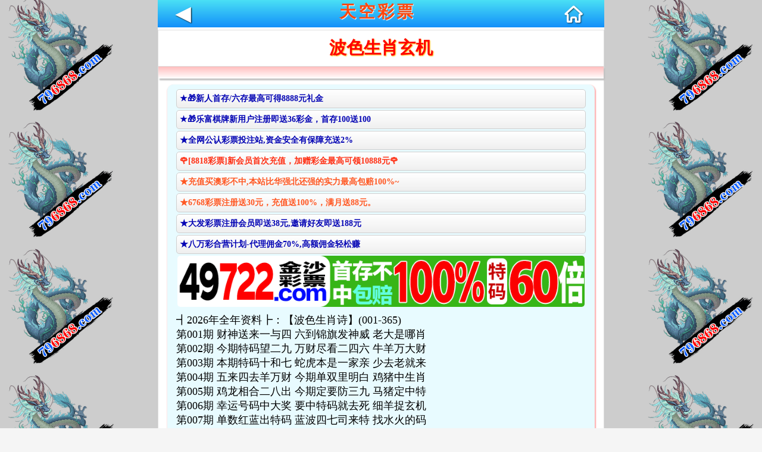

--- FILE ---
content_type: text/html; charset=utf-8
request_url: https://aa.281616c.com/art/8084.html
body_size: 16236
content:
<!DOCTYPE html>
<html>
	<head>
    <meta charset="UTF-8">
    <meta http-equiv="X-UA-Compatible" content="IE=edge,chrome=1">
    <meta name="applicable-device" content="mobile">
    <meta name='apple-itunes-app' content='app-id=529696004'>
    <meta name="viewport" content="width=device-width,initial-scale=1,minimum-scale=1,maximum-scale=1,user-scalable=no" /> 
    <meta name="apple-mobile-web-app-capable" content="no">
    <title>波色生肖玄机澳门资料大全</title>
    <link href="/static/home/zl/css.css?v=4.0" rel="stylesheet" type="text/css" >
    <link href="/static/home/zl/iconfont.css" rel="stylesheet" type="text/css" >
    <script src="/static/Lib/jquery3.2.1.min.js"></script>
    <script src="/static/home/zl/vue.min.js"></script>
    <script src="/static/Lib/echo.min.js"></script>
    <script>
        (function (doc, win) {
            var docEl = doc.documentElement,
                resizeEvt = 'orientationchange' in window ? 'orientationchange' : 'resize',
                recalc = function () {
                    var clientWidth = docEl.clientWidth;
                    if (!clientWidth) return;
                    if(clientWidth>=640){
                        docEl.style.fontSize = '80px';
                    }else{
                        docEl.style.fontSize = 50 * (clientWidth / 320) + 'px';
                    }
                };
            if (!doc.addEventListener) return;
            win.addEventListener(resizeEvt, recalc, false);
            doc.addEventListener('DOMContentLoaded', recalc, false);
        })(document, window);
    </script>
</head>
	<body>
    <style>
        .descr2{
            margin: 10px 2%;
            background: #ffc0ac;
            border-radius: 10px;
            padding: 6px;
            letter-spacing: 2px;
            box-shadow: 1px 2px 2px 1px #f011118a;
        }
        .descr2 td{
            border: 1px solid #fffffd;
            padding: 4px 10px;
            text-align: center;
            color: #272727;
            font-family: '宋体';
            line-height: .4rem;
            text-shadow: 1px 1px 2px #fff;
            font-weight: 600;
        }
        .descr2 table{
                width: 100%;
                border: 2px #fff;
                margin: 10px auto;
                border-style: inset;
        }
    </style>
		<div class="main-block">
			<header>
    <h1>
        <span class='back' onclick='history.go(-1)'>◀</span>
        <a href="#">天空彩票</a>
        <span class='home' onclick='window.location.href="/";'><i class='iconfont icon-home'></i></span>
    </h1>
</header>
<style>
	.foot{
        position: fixed;
        bottom: 0;
        width: 100%;
        z-index: 998;
        max-width: 720px;
	}
	#labelnav{
	    display: none; 
        z-index: 998;
        background: #fff;
        justify-content: space-around;
	}
	#labelnav img{
	    height: 40px;
	}
	#copyinfo{
	    display: none; 
        z-index: 9;
        background: #04bc80;
        color: #ffffff;
        width: 100%;
        max-width: 720px;
        text-align: center;
        top: 50%;
        position: fixed;
        line-height: 2rem;
	}
</style>
<div class="foot">
    <div id="labelnav">
        <div onclick="window.history.back()"><img src="[data-uri]"></div>
        <div onclick="window.history.forward()"><img src="[data-uri]"></div>
        <div onclick="window.location.reload()"><img src="[data-uri]"></div>
        <div id="copybtn" onclick="copy()"><img src="[data-uri]"></div>
    </div>
</div>
<div id="copyinfo" style="display:none">网址复制成功 快去分享好友吧</div>
<script>
    function copy(){
        const input = document.createElement('input');
        document.body.appendChild(input);
        input.setAttribute('value', window.location.href);
        input.setAttribute('readonly', 'readonly');
        input.select();
        input.setSelectionRange(0, 999);
        if (document.execCommand('copy')) {
            $("#copyinfo").show();
            setTimeout(()=>{
                $("#copyinfo").hide();
            },1000)
        }
        document.body.removeChild(input);
    }
	let w = sessionStorage.getItem('islabel');
	if(w==1){
	    document.getElementById("labelnav").style.display="flex";
	}
</script>
			<div class="cgi">
				<div class="cgi-tit text-center">
					<h1>波色生肖玄机</h1>
				</div>
				<div class="descr text-center">
				</div>
				<div class="cgi-content">
				    <div class="ad-a" style="line-height: 30px;font-size: 15px;">
    <style>
        .ad-a a{
            display: block;
            font-weight:bold;
            border: 1px #cfcfcf solid;
            margin: 3px 0;
            background: linear-gradient(to bottom, #fff , #efefef);
            line-height: 30px;
            border-radius: 5px;
            padding: 0 5px;
            font-size: 14px;
            white-space: nowrap;
            text-overflow: ellipsis;
            overflow: hidden;
        }
    </style>
    <a href="https://gg.49jsgg.com:8443/s/451heq0p">
    	<font color="#0404B4">★🎁新人首存/六存最高可得8888元礼金</font>
    </a> 
        <a href="https://gg.lefugg.com:1888/s/dyx4xw0l">
    	<font color="#0404B4">★🎁乐富棋牌新用户注册即送36彩金，首存100送100</font>
    </a> 
    <a href="https://gg.2028gg.biz/s/vssofifu">
    	<font color="#0404B4">★全网公认彩票投注站,资金安全有保障充送2%</font>
    </a>
     <div id="guang"></div>   
    <a href="https://gg.2828gggg.biz:1888/s/fydyp3tg">
    	<font color="#ff5722">★充值买澳彩不中,本站比华强北还强的实力最高包赔100%~</font>
    </a>
    <a href="https://gg.6768ggg.biz:1888/s/knnnvovs">
    	<font color="#ff5722">★6768彩票注册送30元，充值送100%，满月送88元。</font>
    </a> 
    <a href="https://gg.5388gg.com:8443/s/21tgaqon">
    	<font color="#0404B4">★大发彩票注册会员即送38元,邀请好友即送188元</font>
    </a>    
    <a href="https://gg.8wgg.com:8443/s/e25hmfam">
    	<font color="#0404B4">★八万彩合营计划-代理佣金70%,高额佣金轻松赚</font>
    </a>
</div>
<a href="https://gg.49jsgg.com:8443/s/451heq0p" style="padding: 0 2px; display: block">
	<img src="https://tu.99988jsjs.com/49js/49js800x100.gif" style="width: 100%; border-radius: 5px;margin:0;display: block;" />
</a>
<script type="text/javascript" charset="utf-8">
    function selectFrom(minValue, maxValue) {
    	var num = maxValue - minValue + 1;
    	return Math.floor(Math.random() * num + minValue);
    }
    var flower1 = [
    	"<a href='https://gg.8818ggg.biz/s/bmjfi3di'>🌹[8818彩票]下载APP送38元彩金，为您助力🌹</a>",
    	"<a href='https://gg.8818ggg.biz/s/bmjfi3di'>🌹[8818彩票]新会员首次充值，加赠彩金最高可领10888元🌹</a>",
    	"<a href='https://gg.8818ggg.biz/s/bmjfi3di'>🌹[8818彩票]老会员回归，无需充值，登陆即送彩金🌹</a>",
    	"<a href='https://gg.8818ggg.biz/s/bmjfi3di'>🌹[8818彩票]充值秒到，提现快速，值得信赖注🌹</a>",
    	"<a href='https://gg.8818ggg.biz/s/bmjfi3di'>🌹[8818彩票]推荐好友注册月入百万不是梦🌹</a>",
    	"<a href='https://gg.8818ggg.biz/s/bmjfi3di'>🌹[8818彩票]天天返水，娱乐无上限🌹</a>",
    ];
    $("#guang").append(flower1[selectFrom(0, flower1.length - 1)]);
</script>
					<p>┫2026年全年资料┣：【波色生肖诗】(001-365)<br>第001期 财神送来一与四 六到锦旗发神威 老大是哪肖<br>第002期 今期特码望二九 万财尽看二四六 牛羊万大财<br>第003期 本期特码十和七 蛇虎本是一家亲 少去老就来<br>第004期 五来四去羊万财 今期单双里明白 鸡猪中生肖<br>第005期 鸡龙相合二八出 今期定要防三九 马猪定中特<br>第006期 幸运号码中大奖 要中特码就去死 细羊捉玄机<br>第007期 单数红蓝出特码 蓝波四七司来特 找水火的码<br>第008期 一心两用真费劲 九宫六院定局面 最旺开三门<br>第009期 今期特码免鼠在 十七十八定要防 一面雪白墙<br>第010期 码中有码还是码 四二合六也无路 好花一百朵<br>第011期 今期生肖有火花 二五一十万大家 生肖在诗内<br>第012期 今期特码最好找 红头绿尾藏特码 坐马必中钱<br>第013期 三九三四必开一 今期要防猴猪开 特码在其中<br>第014期 马前兔后三合狗 一片天机定虎狗 特码不离三<br>第015期 正码可买三十五 黄金定地有玄机 特码一看见<br>第016期 今期待会景色好 有人十元买码时 蓝水青山好<br>第017期 敢问特码开多少 二三三四开本期 一五合码来<br>第018期 六上七下出生肖 是蛇是马自己查 蛇马定本期<br>第019期 何必单恋一枝花 五尺女人想当强 今子长百尺<br>第020期 今期特码十盯开 四九开出猴来追 特码在其中<br>第021期 四零重开合六尾 红旺蓝弱绿跟齐 二四发大财<br>第022期 求四对三跟一五 十二生肖开三数 玄机在上面<br>第023期 今期生肖猴来开 龙门铁数会成河 香港九龙塘<br>第024期 今期生肖定蛇马 特码必定在一定 龙猴又相见<br>第025期 二字组合中五定 四二输四一片蓝 马会可走运<br>第026期 今期特码开猪羊 虎前鸡后中大奖 特码六中特<br>第027期 生肖今期土字头 牛龙狗猪出一肖 土字出特码<br>第028期 皮厚头顶双枪走 身长体壮不耕田 特码三门出<br>第029期 特码爆冷玄机中 头三加尾零来八 爱唱又爱跳<br>第030期 幸运号码中大奖 要中特码就去死 细羊捉玄机<br>第031期 今期生肖头还绿 一左一右数相反 花开百日红<br>第032期 金火相合出特码 三五一五自己查 牛鬼蛇神到<br>第033期 今期生肖出单蓝 单红特码万大家 四五合本期<br>第034期 一六配七合本期 牛兄猪弟来报喜 十是五五开<br>第035期 一起上山一三九 牛头马面来人家 四字当中有<br>第036期 四六相冲克本期 今期特码应买三 二六七有码<br>第037期 四六相冲克本期 今期特码应买三 二六七有码<br>第038期 双双对对今期来 三六七尾带玄机 猴后不带鸡<br>第039期 猜南猜北不能中 属土属水亦属金 欲钱看女人·<br>第040期 二五冲破必四六 三八与九当头数 蛇兔送财来<br>第041期 今期特码最好找 红头绿尾藏特码 坐马必中钱<br>第042期 双红单绿今期来 绿尾特码一定万 能敬神之物<br>第043期 三三今期定中特 特码可能是鼠蛇 红绿有玄机<br>第044期 单蓝生肖今期查 双双红波来中奖 中期开凶日<br>第045期 六八四八必定开 马龙四头三来开 马羊旺本期<br>第046期 头红尾绿定本期 中数红蓝未出特 虎蛇是本期<br>第047期 二七相助特码出 胆小如猫不成事 二字本加入<br>第048期 双蓝生肖它最大 绿波单数万大财 看三取七数<br>第049期 今期特码开二五 特尾应取一三五 一二双双来<br>第050期 获取奖来一生禄 灵蛇鼠洞一湖天 一定开红花)<br>第051期 特码中间示红蓝 双数必定爆特码 细羊足玄机<br>第052期 牛兄猪弟来报喜 羊前蛇到龙中间 牛猪中特码<br>第053期 六八四八必定开 马龙四头三来开 马羊旺本期<br>第054期 今期特码望二九’发财尽看二四六 牛羊发大财<br>第055期 双绿生肖有希望 最好再防一波红 句句说真话<br>第056期 敢问特码开多少 二三三四开本期 一五合码来<br>第057期 鸡狗本是同根生 三三四五不相同 百年难一见<br>第058期 牛肥羊壮吃青草 马蹄声声跃四方 马龙发大财<br>第059期 猜南猜北不能中 属土属水亦属金 欲钱看女人<br>第060期 今期特码十盯开 四九开出猴来追 特码在其中<br>第061期 今期特码出红绿 两绿生肖仔细查 买虎来开猪<br>第062期 四八加五特为开 二七可作十四看 特码使你高<br>第063期 特码生肖它最大 蓝绿今次万大财 黄金送给你<br>第064期 今期想要中大奖 十九二十助你万 四五二十码<br>第065期 财神送来一与四 六到锦旗万神威 老大是哪肖<br>第066期 特码双数万红绿 双双蓝波错不了 二门双又旺<br>第067期 旺波四七分其位 二落差马后来追 博大取双绿<br>第068期 鸡龙相合二八出 今期定要防三九 马猪定中特<br>第069期 单蓝生肖今期查 双双红波来中奖 中期开凶日<br>第070期 三五七九有码出 桃花太监找妇人 土中出特肖<br>第071期 三五七九有码出 桃花太监找妇人 土中出特肖<br>第072期 蓝蓝的天空特别 牛马也来合玄机 一心看六合<br>第073期 三句是诗中有诗 特码必定在其中 马羊旺本期<br>第074期 道人送码三六五 蛇虎猴马来领钱 万三万四四<br>第075期 三兄有势走幸运 开头结尾定有局 鸡猪满天下<br>第076期 五八四十可以查 查出特码一家亲 双数狗虎特)<br>第077期 马后来羊特码中 三七进二得三码 兔鸡万大财<br>第078期 今期生肖开金花 特码金火自己加 水火出特码<br>第079期 六上七下出生肖 是蛇是马自己查 蛇马定本期<br>第080期 不见老鼠三五个 二人合走九里路 六合定能赢<br>第081期 生肖今期旺金木 牛兄狗弟配红蓝 只需找一码<br>第082期 今期生肖有火花 二五一十发大家 生肖在诗内<br>第083期 旺波四七分其位 二落差马后来追 博大取双绿<br>第084期 求来神仙变八戒 翻天覆地看牛羊 六七成四二<br>第085期 今期特码羊狗在 三九今期看二五 细心定有码<br>第086期 吉数二四合三八 本期特码应看平 空棺三人抬<br>第087期 获取奖来一生禄 灵蛇鼠洞一湖天 一定开红花)<br>第088期 今期生肖头还红 红蓝相合中特码 虎蛇中本期<br>第089期 三通鼓角四更鸡 日色高升月低微 二三反四五<br>第090期 三尾六尾共同合 一七二五助你万 小猪二三头<br>第091期 猴马相冲二字开 上马二三好玄机 八字去分半<br>第092期 买个大码一生好 一点红灯照一方 今期鸡要万<br>第093期 蓝头生肖排在前 前后都有它的影 二三四六数<br>第094期 前是绿来后是蓝 双双绿波出特码 欲钱找老大<br>第095期 敢问特码开多少 二三三四开本期 一五合码来<br>第096期 龙门三五有几高 马后来到千里远 一国王侯相<br>第097期 今期蓝尾出生肖 红波必定爆特码 牛鸡中大奖<br>第098期 求来神仙变八戒 翻天覆地看牛羊 六七成四二<br>第099期 出蓝出红防尾门 双绿生肖仔细杀 码开石头字<br>第100期 今期生肖头还绿 一左一右数相反 花开百日红<br>第101期 日行千里是好马 十全十美人生盼 兔狗定来特<br>第102期 今期特码出红绿 两绿生肖仔细查 买虎来开猪<br>第103期 今期特码蓝红色 红波二四未中奖 特码二三门<br>第104期 何必单恋一枝花 五尺女人想当强 今子长百尺<br>第105期 单红单蓝实易找 特码蓝波送大家 红色开特码<br>第106期 出蓝出红防尾门 双绿生肖仔细杀 码开石头字<br>第107期 坐着没有站着高 四十风光乐有余 蛇龙一起来<br>第108期 遂唱阳关四叠曲 红红双眼嫦娥爱 十八开好码<br>第109期 特码生肖不用查 六七相加有钱拿 十三有钱拿<br>第110期 二五相见得两码 虎前鸡后三买七 两码在其中<br>第111期 皮厚头顶双枪走 身长体壮不耕田 特码三门出<br>第112期 四五书头点玄机 谁能一夜十三次 东方三四万<br>第113期 二五生肖有绿头 特码可能是牛头 牛猪中特码<br>第114期 道人送码三六五 蛇虎猴马来领钱 发三发四四<br>第115期 出蓝出红防尾门 双绿生肖仔细杀 码开石头字<br>第116期 一起上山一三九 牛头马面来人家 四字当中有<br>第117期 四五书头点玄机 谁能一夜十三次 东方三四发<br>第118期 生肖今期定单蓝 单绿特码开本期 望羊看马见<br>第119期 三通鼓角四更鸡 日色高升月低微 二三反四五<br>第120期 五花八门必多得 四十九个数中合 玄机谁不知<br>第121期 生肖今期双绿码 特码落在红头家 一五喝本期<br>第122期 五色祥云满乾坤 二三一五四七轮 买弱小动物<br>第123期 照理今期搏大双 一二三四有玄机 今期最好买<br>第124期 二五开三猪必走 无字天书三十五 特码看本期<br>第125期 牛肥羊壮吃青草 马蹄声声跃四方 马龙万大财<br>第126期 生肖今期蛇虎鸡 四起四落雅回头 人说你不知<br>第127期 码中有码还是码 四二合六也无路 好花一百朵<br>第128期 今期双红波色旺 绿红特码后段发 龙虎也相争<br>第129期 四蹄飞奔三五里 守株待兔最理智 温顺的生肖<br>第130期 蓝头生肖出红蓝 红蓝双数出特码 特码已得出<br>第131期 今期三六正有码 八上四下开一码 六三出五六<br>第132期 幸运号码中大奖 要中特码就去死 细羊捉玄机<br>第133期 头蓝尾绿特码家 红波双数定会来 专门打先锋<br>第134期 断塘流水池中乐 抓四带七开本期 天下无双码<br>第135期 龙门三五有几高 马后来到千里远 一国王侯相<br>第136期 二五冲破必四六 三八与九当头数 蛇兔送财来<br>第137期 今期生肖定蛇马 特码必定在一定 龙猴又相见<br>第138期 五来四去羊发财 今期单双里明白 鸡猪中生肖<br>第139期 前是绿来后是蓝 双双绿波出特码 欲钱找老大<br>第140期 三兄有势走幸运 开头结尾定有局 鸡猪满天下<br>第141期 四起四落难回头 本期特码应看双 内中有玄机<br>第142期 牛兄猪弟来报喜 羊前蛇到龙中间 牛猪中特码<br>第143期 将军君王美女伴 先锋秀才一路随 兴旺家中养<br>第144期 九九归一虎猴会 孙子兵法有三六 虎猴来相会<br>第145期 日行千里是好马 十全十美人生盼 兔狗定来特<br>第146期 一一对并六来开 三五连四合九开 马头蛇尾来<br>第147期 四来鸡叫三声去 特码可能是马猪 不才有二三<br>第148期 开大开小自然知 今期冷码定要防 诗中已经明<br>第149期 生肖今期旺金木 牛兄狗弟配红蓝 只需找一码<br>第150期 羊前三六九中特 心水内部定发财 诗中玄机多<br>第151期 吉数二四合三八 本期特码应看平 空棺三人抬<br>第152期 三句是诗中有诗 特码必定在其中 马羊旺本期<br>第153期 获取奖来一生禄 灵蛇鼠洞一湖天 一定开红花)<br>第154期 双双绿蓝来争特 最后落在蓝波上 虎龙今期开<br>第155期 东三西七在变通 一体真经转六尘 买三用六合<br>第156期 六部玄机码中码 天下兄弟归一物 虎蛇定本期<br>第157期 蛇里有虎得玄机 二四六合开本期 绿花定会开<br>第158期 五花八门必多得 四十九个数中合 玄机谁不知<br>第159期 猪前免后开一码 一九如何八可合 人人中大奖<br>第160期 今期特码三五八 二天重数五六定 红绿有玄机<br>第161期 六部玄机码中码 天下兄弟归一物 虎蛇定本期<br>第162期 鼠前龙后开一码 本期特码应开双 人中我最强<br>第163期 三通鼓角四更鸡 日色高升月低微 二三反四五<br>第164期 三二门数在三更 六十甲子认真开 特码六中绿<br>第165期 五来四去羊发财 今期单双里明白 鸡猪中生肖<br>第166期 不见老鼠三五个 二人合走九里路 六合定能赢<br>第167期 四四加一开特码 三七合十鸡走三 财神开虎猴<br>第168期 热门号码是零尾 今期六合有玄机 人中我最强<br>第169期 本期特码定单蓝 单红特码万大家 红蓝有玄机<br>第170期 三九三四必开一 今期要防猴猪开 特码在其中<br>第171期 特码出在尾绿肖 红波单数找特码 惊神泣鬼人<br>第172期 猜南猜北不能中 属土属水亦属金 欲钱看女人<br>第173期 今期生肖兴土木 蛇马相见恨见晚 三头定真章<br>第174期 天生一对成伴侣 双双对对兴金水 蓝波看中数<br>第175期 五八四十可以查 查出特码一家亲 双数狗虎特)<br>第176期 六合蛇头木为好 鼠为先锋走在前 看文人跳舞<br>第177期 红波生肖错不了 红蓝特码在中间 单和双两码<br>第178期 四五书头点玄机 谁能一夜十三次 东方三四发<br>第179期 二五生肖有绿头 特码可能是牛头 牛猪中特码<br>第180期 六蛇马来本期开 四四合八看十六 玄机是猜八<br>第181期 单红单蓝实易找 特码蓝波送大家 红色开特码<br>第182期 今期生肖有火花 二五一十发大家 生肖在诗内<br>第183期 特码出在绿头上 绿红还要选特码 一七来出特<br>第184期 双蓝生肖不用查 六尾八尾靠近它 四七来同堂<br>第185期 今期生肖二五头 三人有数一定发 免猴狗中特<br>第186期 虎猴相冲一字开 特码三字必定中 特码三人好<br>第187期 四零重开合六尾 红旺蓝弱绿跟齐 二四万大财<br>第188期 羊前三六九中特 心水内部定万财 诗中玄机多<br>第189期 三前四后五万财 马上三下中间二 四三合我心<br>第190期 今期特码十盯开 四九开出猴来追 特码在其中<br>第191期 今期生肖有火花 二五一十发大家 生肖在诗内<br>第192期 生肖今期蛇虎鸡 四起四落难回头 人说你不知<br>第193期 买个大码一生好 一点红灯照一方 今期鸡要发<br>第194期 生肖今期蛇虎鸡 四起四落雅回头 人说你不知<br>第195期 今期特码兔鼠在 十七十八定要防 一面雪白墙<br>第196期 今期特码蓝红色 红波二四未中奖 特码二三门<br>第197期 马后来羊特码中 三七进二得三码 兔鸡万大财<br>第198期 三四今期定开来 红波特码单数开 医院大门口<br>第199期 生肖今期定单蓝 单绿特码开本期 望羊看马见<br>第200期 三五七九有码出 桃花太监找妇人 土中出特肖<br>第201期 今期生肖头还绿 一左一右数相反 花开百日红<br>第202期 本期特码定单蓝 单红特码发大家 红蓝有玄机<br>第203期 猴前龙后前世定 三问子中有老虎 红波定会开<br>第204期 头蓝尾绿特码家 红波双数定会来 专门打先锋<br>第205期 期期生肖堵在前 山外有山天外天 七一中大奖<br>第206期 二五开三猪必走 无字天书三十五 特码看本期<br>第207期 二五生肖有绿头 特码可能是牛头 牛猪中特码<br>第208期 东三西七在变通 一体真经转六尘 买三用六合<br>第209期 码开单数人称好 四九开大绿波起 双买五百万<br>第210期 鼠前龙后开一码 本期特码应开双 人中我最强<br>第211期 猴马相冲二字开 上马二三好玄机 八字去分半<br>第212期 特码开了开小码 马前马后必开一 红蓝波中特<br>第213期 金火相合出特码 三五一五自己查 牛鬼蛇神到<br>第214期 二四六八有码出 特码红波双数来 长江三狭水<br>第215期 双蓝生肖定本期 绿波双数找特码 定蓝四五来<br>第216期 二四六八有码出 特码红波双数来 长江三狭水<br>第217期 求来神仙变八戒 翻天覆地看牛羊 六七成四二<br>第218期 两绿生肖今期查 红绿还要选特码 杀猪来拜神<br>第219期 出蓝出红防尾门 双绿生肖仔细杀 码开石头字<br>第220期 今期四六出特码 四六二四出特码 三四七万财<br>第221期 头红尾绿定本期 中数红蓝未出特 虎蛇是本期<br>第222期 特码爆冷玄机中 头三加尾零来八 爱唱又爱跳<br>第223期 三四今期定开来 红波特码单数开 医院大门口<br>第224期 今期生肖头还红 红蓝相合中特码 虎蛇中本期<br>第225期 二五冲破必四六 三八与九当头数 蛇兔送财来<br>第226期 三尾六尾共同合 一七二五助你发 小猪二三头<br>第227期 特码爆冷玄机中 头三加尾零来八 爱唱又爱跳<br>第228期 吉取五九跟三四 相识为晚二六庆 四月初五见<br>第229期 单红单蓝实易找 特码蓝波送大家 红色开特码<br>第230期 三三今期定中特 特码可能是鼠蛇 红绿有玄机<br>第231期 特码出在绿头上 绿红还要选特码 一七来出特<br>第232期 万里碧空朵朵云 闲花野草反为珍 虎后来双开<br>第233期 吉取五九跟三四 相识为晚二六庆 四月初五见<br>第234期 马后来羊特码中 三七进二得三码 免鸡发大财<br>第235期 五色祥云满乾坤 二三一五四七轮 买弱小动物<br>第236期 今期有防四五开 十八二六今期开 今期看好单<br>第237期 特码生肖它最大 蓝绿今次发大财 黄金送给你<br>第238期 红波生肖错不了 红蓝特码在中间 单和双两码<br>第239期 万里碧空朵朵云 闲花野草反为珍 虎后来双开<br>第240期 双蓝生肖它最大 绿波单数发大财 看三取七数<br>第241期 二七相助特码出 胆小如猫不成事 二字本加入<br>第242期 两绿生肖今期查 红绿还要选特码 杀猪来拜神<br>第243期 头蓝尾绿特码家 红波双数定会来 专门打先锋<br>第244期 今期想要中大奖 十九二十助你发 四五二十码<br>第245期 生肖今期土字头 牛龙狗猪出一肖 土字出特码<br>第246期 二六配七合本期 牛兄猪弟来报喜 十是五五开<br>第247期 本期特码十和七 蛇虎本是一家亲 少去老就来<br>第248期 马前兔后三合狗 一片天机定虎狗 特码不离三<br>第249期 今期待会景色好 有人十元买码时 蓝水青山好<br>第250期 今期特码羊狗在 三九今期看二五 细心定有码<br>第251期 特码双数发红绿 双双蓝波错不了 二门双又旺<br>第252期 四来鸡叫三声去 特码可能是马猪 不才有二三<br>第253期 双蓝生肖不用查 六尾八尾靠近它 四七来同堂<br>第254期 今期特码开本期 十五十六兄弟码 三必开本期<br>第255期 正码买马是最好 二四六八来代替 单码单码来<br>第256期 本期特码十和七 蛇虎本是一家亲 少去老就来<br>第257期 四零重开合六尾 红旺蓝弱绿跟齐 二四发大财<br>第258期 吉数二四合三八 本期特码应看平 空棺三人抬<br>第259期 特码开了开小码 马前马后必开一 红蓝波中特<br>第260期 坐着没有站着高 四十风光乐有余 蛇龙一起来<br>第261期 万里碧空朵朵云 闲花野草反为珍 虎后来双开<br>第262期 双双对对今期来 三六七尾带玄机 猴后不带鸡<br>第263期 马前免后三合狗 一片天机定虎狗 特码不离三<br>第264期 今期蓝尾出生肖 红波必定爆特码 牛鸡中大奖<br>第265期 一心两用真费劲 九宫六院定局面 最旺开三门<br>第266期 照理今期搏大双 一二三四有玄机 今期最好买<br>第267期 遂唱阳关四叠曲 红红双眼嫦娥爱 十八开好码<br>第268期 十一伴六旺本期 三人同德一条心 四六合十一<br>第269期 码开单数人称好 四九开大绿波起 双买五百万<br>第270期 六合人生一五追 九开七虎鸡出特 特码在其中<br>第271期 鸡走前后牛跟来 小心中奖二四六 羊后马前对<br>第272期 今期特码开猪羊 虎前鸡后中大奖 特码六中特<br>第273期 今期特码最好找 红头绿尾藏特码 坐马必中钱<br>第274期 开大开小自然知 今期冷码定要防 诗中已经明<br>第275期 三前四后五发财 马上三下中间二 四三合我心<br>第276期 特码出在尾绿肖 红波单数找特码 惊神泣鬼人<br>第277期 双双绿蓝来争特 最后落在蓝波上 虎龙今期开<br>第278期 蓝蓝的天空特别 牛马也来合玄机 一心看六合<br>第279期 双绿生肖有希望 最好再防一波红 句句说真话<br>第280期 生肖今期定单蓝 单绿特码开本期 望羊看马见<br>第281期 生肖今期红波尾 红波特码万两头 龙前一特码<br>第282期 正码可买三十五 黄金定地有玄机 特码一看见<br>第283期 鸡狗本是同根生 三三四五不相同 百年难一见<br>第284期 断塘流水池中乐 抓四带七开本期 天下无双码<br>第285期 今期四六出特码 四六二四出特码 三四七发财<br>第286期 今期生肖开金花 特码金火自己加 水火出特码<br>第287期 蓝蓝的天空特别 牛马也来合玄机 一心看六合<br>第288期 一一对并六来开 三五连四合九开 马头蛇尾来<br>第289期 三句是诗中有诗 特码必定在其中 马羊旺本期<br>第290期 双蓝生肖定本期 绿波双数找特码 定蓝四五来<br>第291期 二四六八有码出 特码红波双数来 长江三狭水<br>第292期 生肖今期红波尾 红波特码发两头 龙前一特码<br>第293期 猴前龙后前世定 三问子中有老虎 红波定会开<br>第294期 双红单绿今期来 绿尾特码一定发 能敬神之物<br>第295期 三八二三特头奖 上下配合今期万 能唱会跳肖<br>第296期 二五相见得两码 虎前鸡后三买七 两码在其中<br>第297期 六合人生一五追 九开七虎鸡出特 特码在其中<br>第298期 期期生肖堵在前 山外有山天外天 七一中大奖<br>第299期 三兄有势走幸运 开头结尾定有局 鸡猪满天下<br>第300期 财神送来一与四 六到锦旗发神威 老大是哪肖<br>第301期 猴前龙后前世定 三问子中有老虎 红波定会开<br>第302期 特码开了开小码 马前马后必开一 红蓝波中特<br>第303期 生肖今期双绿码 特码落在红头家 一五喝本期<br>第304期 鼠前龙后开一码 本期特码应开双 人中我最强<br>第305期 今期绿波单数发 蓝波双数就是它 六数合为开<br>第306期 鸡走前后牛跟来 小心中奖二四六 羊后马前对<br>第307期 生肖今期双绿码 特码落在红头家 一五喝本期<br>第308期 六八四八必定开 马龙四头三来开 马羊旺本期<br>第309期 四起四落难回头 本期特码应看双 内中有玄机<br>第310期 今期生肖开金花 特码金火自己加 水火出特码<br>第311期 双蓝生肖不用查 六尾八尾靠近它 四七来同堂<br>第312期 今期七现四六回 十七年后中花期 世人自己猜<br>第313期 今期七现四六回 十七年后中花期 世人自己猜<br>第314期 六合蛇头木为好 鼠为先锋走在前 看文人跳舞<br>第315期 三八二三特头奖 上下配合今期发 能唱会跳肖<br>第316期 吉取五九跟三四 相识为晚二六庆 四月初五见<br>第317期 三二门数在三更 六十甲子认真开 特码六中绿<br>第318期 蓝头生肖排在前 前后都有它的影 二三四六数<br>第319期 今期生肖猴来开 龙门铁数会成河 香港九龙塘<br>第320期 蛇里有虎得玄机 二四六合开本期 绿花定会开<br>第321期 四四加一开特码 三七合十鸡走三 财神开虎猴<br>第322期 今期特码开二五 特尾应取一三五 一二双双来<br>第323期 求四对三跟一五 十二生肖开三数 玄机在上面<br>第324期 虎猴相冲一字开 特码三字必定中 特码三人好<br>第325期 今期生肖兴土木 蛇马相见恨见晚 三头定真章<br>第326期 六蛇马来本期开 四四合八看十六 玄机是猜八<br>第327期 今期特码开猪羊 虎前鸡后中大奖 特码六中特<br>第328期 今期生肖出单蓝 单红特码发大家 四五合本期<br>第329期 遂唱阳关四叠曲 红红双眼嫦娥爱 十八开好码<br>第330期 三前四后五发财 马上三下中间二 四三合我心<br>第331期 今期特码开本期 十五十六兄弟码 三必开本期<br>第332期 红色梅花三六九 四面八方蛇羊万 鱼头三四码<br>第333期 今期待会景色好 有人十元买码时 蓝水青山好<br>第334期 单数红蓝出特码 蓝波四七司来特 找水火的码<br>第335期 本期特码定单蓝 单红特码发大家 红蓝有玄机<br>第336期 牛兄猪弟来报喜 羊前蛇到龙中间 牛猪中特码<br>第337期 出蓝出红防尾门 双绿生肖仔细杀 码开石头字<br>第338期 今期绿波单数万 蓝波双数就是它 六数合为开<br>第339期 四八加五特为开 二七可作十四看 特码使你高<br>第340期 五花八门必多得 四十九个数中合 玄机谁不知<br>第341期 热门号码是零尾 今期六合有玄机 人中我最强<br>第342期 三尾六尾共同合 一七二五助你发 小猪二三头<br>第343期 红色梅花三六九 四面八方蛇羊发 鱼头三四码<br>第344期 今期双红波色旺 绿红特码后段万 龙虎也相争<br>第345期 今期生肖有火花 二五一十万大家 生肖在诗内<br>第346期 今期三六正有码 八上四下开一码 六三出五六<br>第347期 今期特码出红绿 两绿生肖仔细查 买虎来开猪<br>第348期 六合蛇头木为好 鼠为先锋走在前 看文人跳舞<br>第349期 今期有防四五开 十八二六今期开 今期看好单<br>第350期 十一伴六旺本期 三人同德一条心 四六合十一<br>第351期 蓝头生肖出红蓝 红蓝双数出特码 特码已得出<br>第352期 六合人生一五追 九开七虎鸡出特 特码在其中<br>第353期 将军君王美女伴 先锋秀才一路随 兴旺家中养<br>第354期 二字组合中五定 四二输四一片蓝 马会可走运<br>第355期 特码生肖它最大 蓝绿今次发大财 黄金送给你<br>第356期 特码生肖不用查 六七相加有钱拿 十三有钱拿<br>第357期 特码生肖不用查 六七相加有钱拿 十三有钱拿<br>第358期 不见老鼠三五个 二人合走九里路 六合定能赢<br>第359期 今期生肖二五头 三人有数一定万 兔猴狗中特<br>第360期 九九归一虎猴会 孙子兵法有三六 虎猴来相会<br>第361期 特码中间示红蓝 双数必定爆特码 细羊足玄机<br>第362期 坐着没有站着高 四十风光乐有余 蛇龙一起来<br>第363期 今期特码三五八 二天重数五六定 红绿有玄机<br>第364期 正码买马是最好 二四六八来代替 单码单码来<br>第365期 三三今期定中特 特码可能是鼠蛇 红绿有玄机<br></p>					<a href="https://gg.49jsgg.com:8443/s/451heq0p"style="padding: 0 2px; display: block">
	<img src="https://tu.99988jsjs.com/all/tzan.gif" style="width: 100%; border-radius: 5px;margin:0;display: block;" />
</a>
<div class="ad-a" style="line-height: 30px;font-size: 15px;">
    <div id="guang2"></div>
        <a href="https://gg.49jsgg.com:8443/s/451heq0p">
    	<font color="#0404B4">★49金沙彩票(49js.com🎁新人首存/六存最高可得8888元礼金🌹</font>
    </a>
        <a href="https://gg.lefugg.com:1888/s/dyx4xw0l">
    	<font color="#0404B4">★乐富棋牌新用户注册即送36彩金，首存100送100🌹</font>
    </a>
    <a href="https://gg.9bgg.biz/s/cinbqojb">
    	<font color="#0404B4">★九宝彩票(9b.cc)充/提享3.5%,周周38888现金红包🌹</font>
    </a>
    <a href="https://gg.98ggg.biz/s/feaaai35">
    	<font color="#0404B4">★1588彩票,大额客户首选→我们不赚钱，只做信誉</font>
    </a>
    <a href="https://gg.506gg.biz/s/ae2pz5x0">
    	<font color="#0404B4">★充值秒到账，轻松下注香港/澳门/台湾六合彩</font>
    </a>
    <a href="https://mmm.49mmm.biz/s/yhmvsg2x">
    	<font color="#0404B4">★香港/澳门/台湾六合彩，全网最高赔率48.8倍</font>
    </a>
    <a href="https://gg.8ggg.biz/s/yxcijr4d">
    	<font color="#0404B4">★香港/澳门六合彩，官方指定投注站，大额无忧</font>
    </a>
</div>
<script type="text/javascript" charset="utf-8">
    var flower = [
     	"<a href='https://gg.49jsgg.com:8443/s/451heq0p'>🌹[🎁新人首存/六存最高可得8888元礼金🌹</a>",       
    	"<a href='https://gg.5789gg.com:1888/s/huw0x0hm'>🌹[凤凰彩票]你的发财之道 机会靠你把握🌹</a>",
    	"<a href='https://gg.5789gg.com:1888/s/huw0x0hm'>🌹[凤凰彩票]百万财富只在一念之间,还不快点击🌹</a>",
    	"<a href='https://gg.5789gg.com:1888/s/huw0x0hm'>🌹[凤凰彩票]跟注中奖,准到你不敢相信🌹</a>",
    	"<a href='https://gg.5789gg.com:1888/s/huw0x0hm'>🌹[凤凰彩票]大额无忧,百万提款三分钟到账🌹</a>",
    	"<a href='https://gg.5789gg.com:1888/s/huw0x0hm'>🌹[凤凰彩票]充值送3%,日日返水6.8%🌹</a>",
    	"<a href='https://gg.5789gg.com:1888/s/huw0x0hm'>🌹[凤凰彩票]全网福利最多,倍率最高,出款最快🌹</a>",
    ];
    $("#guang2").append(flower[selectFrom(0, flower.length - 1)]);
</script>
				</div>
				<div class="descr2">
				    <table>
				        ┫2026年全年资料┣：【猜生肖玄机诗】(001-365)澳				    </table>
				</div>
			</div>
			<div class='footer'>
    <p class="text-center" style="font-size: .2rem;">Copyright © 澳门天空彩票Reserved</p>
</div>
<script>
//     var _hmt = _hmt || [];
//     (function() {
//       var hm = document.createElement("script");
//       hm.src = "https://hm.baidu.com/hm.js?f8eba0cb41470deb13e8543e5f5d0916";
//       var s = document.getElementsByTagName("script")[0]; 
//       s.parentNode.insertBefore(hm, s);
//     })();
// </script>

		</div>
	</body>
	<script type="text/javascript" charset="utf-8">
    window.onload = function(){
        Echo.init({
	    offset: 100,
	    throttle: 250,
	    unload: false,
	    callback: function(element, op) {
	    }
	  });
    }
	 
</script>

</html>